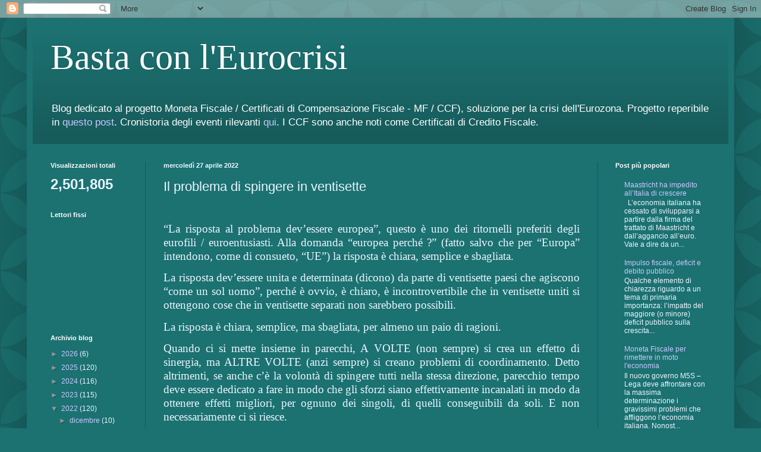

--- FILE ---
content_type: text/html; charset=UTF-8
request_url: https://bastaconleurocrisi.blogspot.com/b/stats?m=0&style=BLACK_TRANSPARENT&timeRange=ALL_TIME&token=APq4FmDjCllSPe37g_A3sWmNL_Pl0XMt3mav2mshNyHvr9DlQPG-ufyG0uBINbQD9skSlf3MDwZf4MwrOuxbH8WuCuhyk_swXA
body_size: -14
content:
{"total":2501805,"sparklineOptions":{"backgroundColor":{"fillOpacity":0.1,"fill":"#000000"},"series":[{"areaOpacity":0.3,"color":"#202020"}]},"sparklineData":[[0,13],[1,15],[2,27],[3,21],[4,33],[5,15],[6,6],[7,11],[8,7],[9,7],[10,11],[11,43],[12,19],[13,10],[14,20],[15,20],[16,42],[17,25],[18,100],[19,63],[20,33],[21,17],[22,42],[23,17],[24,12],[25,8],[26,47],[27,18],[28,31],[29,18]],"nextTickMs":211764}